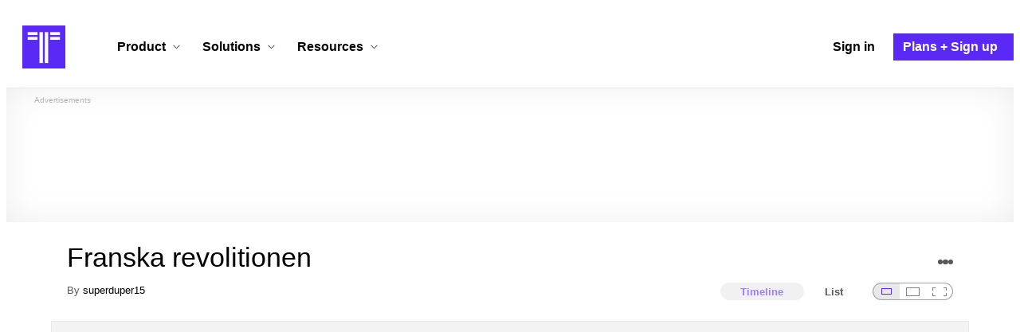

--- FILE ---
content_type: text/html; charset=utf-8
request_url: https://www.google.com/recaptcha/api2/aframe
body_size: 265
content:
<!DOCTYPE HTML><html><head><meta http-equiv="content-type" content="text/html; charset=UTF-8"></head><body><script nonce="aMcZTQ8Oe4n2Mrg_oU6NqA">/** Anti-fraud and anti-abuse applications only. See google.com/recaptcha */ try{var clients={'sodar':'https://pagead2.googlesyndication.com/pagead/sodar?'};window.addEventListener("message",function(a){try{if(a.source===window.parent){var b=JSON.parse(a.data);var c=clients[b['id']];if(c){var d=document.createElement('img');d.src=c+b['params']+'&rc='+(localStorage.getItem("rc::a")?sessionStorage.getItem("rc::b"):"");window.document.body.appendChild(d);sessionStorage.setItem("rc::e",parseInt(sessionStorage.getItem("rc::e")||0)+1);localStorage.setItem("rc::h",'1769605426482');}}}catch(b){}});window.parent.postMessage("_grecaptcha_ready", "*");}catch(b){}</script></body></html>